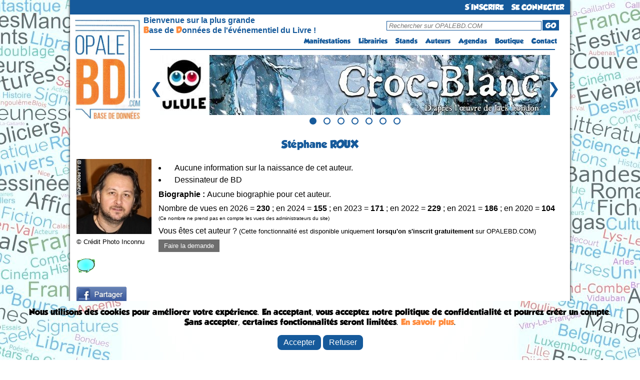

--- FILE ---
content_type: text/html; charset=UTF-8
request_url: https://opalebd.com/auteurs/fiche/1983
body_size: 7196
content:
<!DOCTYPE html>
<html>
<!-- Facebook Pixel Code -->
<script>
!function(f,b,e,v,n,t,s)
{if(f.fbq)return;n=f.fbq=function(){n.callMethod?
n.callMethod.apply(n,arguments):n.queue.push(arguments)};
if(!f._fbq)f._fbq=n;n.push=n;n.loaded=!0;n.version='2.0';
n.queue=[];t=b.createElement(e);t.async=!0;
t.src=v;s=b.getElementsByTagName(e)[0];
s.parentNode.insertBefore(t,s)}(window, document,'script',
'https://connect.facebook.net/en_US/fbevents.js');
fbq('init', '957408261261565');
fbq('track', 'PageView');

</script>
<noscript><img height="1" width="1" style="display:none"
src="https://www.facebook.com/tr?id=957408261261565&ev=PageView&noscript=1"
/></noscript>
<!-- End Facebook Pixel Code -->

<head>
    <title>	OPALEBD.COM : Stéphane ROUX </title>
	<meta charset="utf-8" />
	<meta name="description" content="OPALEBD.COM, La Base de Données de l'événementiel du Livre (BD, jeunesse, Polar, Littérature, Geek, etc...) !" />
		<meta name="viewport" content="width=device-width"> 

	<script src="https://code.jquery.com/jquery-3.6.0.min.js"></script>	

	<link href="https://fonts.googleapis.com/css?family=Shadows+Into+Light+Two" rel='stylesheet' type='text/css'>
	<link href="https://opalebd.com/assets/css/layout.css" rel='stylesheet' type='text/css'>
	<link href="https://opalebd.com/assets/css/lightbox.css" rel='stylesheet' type='text/css'>
	<link href="https://opalebd.com/assets/css/print.css" rel='stylesheet' type='text/css' media='print'>

	<script> var base_url = "https://opalebd.com/"; </script>
	<script src="https://cdn.jsdelivr.net/npm/sweetalert2@11"></script>
	<script src="https://opalebd.com/assets/js/jquery.js"></script>
	<script src="https://opalebd.com/assets/js/jquery-ui.js"></script>
	<script src="https://opalebd.com/assets/js/lightbox.js"></script>


	
	
	<link href="https://opalebd.com/assets/css/css_views/formulaires.css" rel="stylesheet" type="text/css">
	<link href="https://opalebd.com/assets/css/css_views/auteurs_fiche.css" rel="stylesheet" type="text/css">
	<link href="https://opalebd.com/assets/css/css_views/festivals_affiches.css" rel="stylesheet" type="text/css">
	
	</head>
	<body>
		<div id="container">	
			<div>
				<div id="header_new">
					<ul id="menu">
													<li class="connexion"><a href="https://opalebd.com/internautes/inscription" alt="S'inscrire à OPALEBD.COM" id="connectButton">S'INSCRIRE</a></li>		
							<li class="connexion"><a href="https://opalebd.com/internautes/connexion" alt="Se connecter à OPALEBD.COM" id="connectButton">SE CONNECTER</a></li>							
											</ul>
				</div>

				<div id="header_new2">
					<div>
						<a href="https://opalebd.com/" alt="OPALEBD.COM"><img src="https://opalebd.com/assets/img/logo.png" title="" alt="" id="logo" class="superposer" /></a>
					</div>
					<table id="pc" class="pc_header">
						<tr>
							<td rowspan="2" id="espace_vide"></td>
							<td class="espace_bienvenue" id="presentation">Bienvenue sur la plus grande<br> <font id="lettre_presentation" color="#ff8c3e">B</font>ase de <font id="lettre_presentation" color="#ff8c3e">D</font>onnées de l'événementiel du Livre !</td>
							<td><div id="search"><form method="GET" action="https://opalebd.com/recherche"><input type="text" name="search" placeholder="Rechercher sur OPALEBD.COM" id="rechercheInput-pc"/><button type="submit" id="goButton-pc">GO</button></form></div></td>
						</tr>
						<tr>
							<td colspan="2" width="250px">
								<ul id="menu2">
									<li><a href="https://opalebd.com/festivals/index" alt="Festi'BD">Manifestations</a></li>
									<li><a href="https://opalebd.com/librairies/index" alt="Libri'BD">Librairies</a></li>
									<li><a href="https://opalebd.com/stands/index" alt="Stands'BD">Stands</a></li>
									<li><a href="https://opalebd.com/auteurs/index" alt="Auteurs'BD">Auteurs</a></li>
									<li><a href="https://opalebd.com/agenda/index" alt="Agenda'BD">Agendas</a></li>
									<li><a href="https://opalebd.com/boutiques/index" alt="Boutiques">Boutique</a></li>
																		<li><a href="https://opalebd.com/contact/index" alt="Contactez-nous">Contact</a></li>
								</ul>
							</td>
						</tr>
					</table>

					<table id="mobile" class="mobile_header">
						<tr>
							<td id="espace_vide"></td>
							<td>
								<div id="search">
									<form method="GET" action="https://opalebd.com/recherche">
										<input type="text" name="search" placeholder="Rechercher sur OPALEBD.COM" id="rechercheInput-mobile"/>
										<button type="submit" id="goButton-mobile"><img src="https://opalebd.com/assets/img/loupe.png" class="loupe" alt="GO"></button>
									</form>
								</div>
							</td>
							<td id="menu_td">
								<img class="menu-button home" src="https://opalebd.com/assets/img/menu_list_icon.png" title="" alt="" id="logo_menu" class="superposer" />
								<ul class="menu-bar" id="menu-bar">
									<li class="close-menu"><img src="https://opalebd.com/assets/img/menu_list_supp_icon.png" title="" alt="" id="logo_supp_menu"/></li>
									<li><a href="https://opalebd.com/festivals/index" alt="Festi'BD">Manifestations</a></li>
									<li><a href="https://opalebd.com/librairies/index" alt="Libri'BD">Librairies</a></li>
									<li><a href="https://opalebd.com/stands/index" alt="Stands'BD">Stands</a></li>
									<li><a href="https://opalebd.com/auteurs/index" alt="Auteurs'BD">Auteurs</a></li>
									<li><a href="https://opalebd.com/agenda/index" alt="Agenda'BD">Agendas</a></li>
									<li><a href="https://opalebd.com/boutiques/index" alt="Boutiques">Boutique</a></li>
																		<li><a href="https://opalebd.com/contact/index" alt="Contactez-nous">Contact</a></li>
								</ul>
							</td>
						</tr>
					</table>

					<script>
						$(document).ready(function(){
							$(".menu-button").click(function(event){
								event.stopPropagation(); // Empêcher la propagation de l'événement click pour éviter la fermeture du menu
								$(".menu-bar").toggleClass("open");
							});

							// Cacher le sous-menu lorsque l'utilisateur clique ailleurs sur la page
							$(document).click(function(event) {
								var $target = $(event.target);
								if (!$target.closest('.menu-bar').length && !$target.closest('.menu-button').length) {
									$(".menu-bar").removeClass("open");
								}
							});

							// Fermer le menu lorsqu'on clique sur la croix
							$(".close-menu").click(function(event) {
								$(".menu-bar").removeClass("open");
							});
						});

						document.querySelector('[id^="goButton"]').addEventListener('click', function(e) {
							e.preventDefault();

							// Permet de récupérer ce qu'il y a dans la barre de recherche
							var searchValue = document.querySelector('[id^="rechercheInput"]').value;
							var base_url = 'https://opalebd.com/';

							if (searchValue.length <=2 || searchValue.length >= 101){
								Swal.fire({
									title: 'Attention!',
									text: 'Le terme recherché doit contenir au minimun 3 caractères et au maximum 100 caractères',
									icon: 'error',
									confirmButtonColor: '#3085d6',
									confirmButtonText: 'OK',
									customClass: {
										confirmButton: 'custom-confirm-button',
										cancelButton: 'custom-cancel-button',
										popup: 'custom-swal-popup',
										title: 'custom-swal-title'
									},
								});
							}
							else window.location.href = base_url+"recherche?search="+searchValue;
						});
					</script>
					<hr id="pc">
				</div>

				<div id="carousel-container">
					<div class="carousel-slide">
						<div class="image">
							<a class="image-link" target="_blank" href="http://fr.ulule.com/crocblancbd" alt="URL publicité">
								<img class="centered-image" src="https://opalebd.com/assets/img/campagne/croc-blanc_2025.jpg" title="publicité" alt="publicité" />
							</a>
						</div>
						<div class="image">
							<a class="image-link" target="_blank" href="https://opalebd.com/festivals/details/496" alt="URL publicité">
								<img class="centered-image" src="https://opalebd.com/assets/img/campagne/aubenas_2026.jpg" title="publicité" alt="publicité" />
							</a>
						</div>
						<div class="image">
							<a class="image-link" target="_blank" href="http://fr.ulule.com/leloupetloiseau" alt="URL publicité">
								<img class="centered-image" src="https://opalebd.com/assets/img/campagne/le_loup_et_l&#039;oiseau_2025.jpg" title="publicité" alt="publicité" />
							</a>
						</div>
						<div class="image">
							<a class="image-link" target="_blank" href="https://opalebd.com/festivals/details/3329" alt="URL publicité">
								<img class="centered-image" src="https://opalebd.com/assets/img/campagne/calais_gambetta_2026.jpg" title="publicité" alt="publicité" />
							</a>
						</div>
						<div class="image">
						<a class="image-link" target="_blank" href="http://fr.ulule.com/les-aventures-de-lili-la-souris" alt="URL publicité">
								<img class="centered-image" src="https://opalebd.com/assets/img/campagne/Lili_la_souris_2025.jpg" title="publicité" alt="publicité" />
							</a>
							</div>
						<div class="image">
						<a class="image-link" target="_blank" href="https://opalebd.com//festivals/details/3329" alt="URL publicité">
								<img class="centered-image" src="https://opalebd.com/assets/img/campagne/00.jpg" title="publicité" alt="publicité" />
							</a>
						</div>
						<div class="image">
						<a class="image-link" target="_blank" href="http://fr.ulule.com/bd-alan-les-deux-mondes" alt="URL publicité">
								<img class="centered-image" src="https://opalebd.com/assets/img/campagne/alan_les_deux_mondes.jpg" title="publicité" alt="publicité" />
							</a>
						</div>
					</div>
					<button id="prevBtn">&#10094;</button>
					<button id="nextBtn">&#10095;</button>
					<div id="dots-container">
						<span class="dot"></span>
						<span class="dot"></span>
						<span class="dot"></span>
						<span class="dot"></span>
						<span class="dot"></span>
						<span class="dot"></span>
						<span class="dot"></span>
					</div>
				</div>

				<script>
					let slideIndex = 0;
					const slides = document.querySelectorAll('.image');
					const totalSlides = slides.length;
					const dots = document.querySelectorAll('.dot');
					let intervalId;

					function showSlide(n) {
						if (n >= totalSlides) {
							slideIndex = 0;
						} else if (n < 0) {
							slideIndex = totalSlides - 1;
						}

						slides.forEach((slide) => {
							slide.style.display = 'none';
						});

						dots.forEach((dot) => {
							dot.classList.remove('active');
						});

						slides[slideIndex].style.display = 'block';
						dots[slideIndex].classList.add('active');
					}

					function startAutoSlide() {
						intervalId = setInterval(nextSlide, 5000);
					}

					function stopAutoSlide() {
						clearInterval(intervalId);
					}

					function restartAutoSlide() {
						stopAutoSlide();
						startAutoSlide();
					}

					function nextSlide() {
						slideIndex++;
						if (slideIndex >= totalSlides) {
							slideIndex = 0;
						}
						showSlide(slideIndex);
						restartAutoSlide();
					}

					function prevSlide() {
						slideIndex--;
						if (slideIndex < 0) {
							slideIndex = totalSlides - 1;
						}
						showSlide(slideIndex);
						restartAutoSlide();
					}

					function currentSlide(n) {
						slideIndex = n;
						showSlide(slideIndex);
					}

					document.getElementById('prevBtn').addEventListener('click', prevSlide);
					document.getElementById('nextBtn').addEventListener('click', nextSlide);

					// Fonction pour désactiver temporairement les boutons du carrousel
					function disableButtonsTemporarily() {
						// Désactiver les boutons
						prevBtn.disabled = true;
						nextBtn.disabled = true;

						// Réactiver les boutons après 500 millisecondes (ou une autre durée selon vos besoins)
						setTimeout(() => {
							prevBtn.disabled = false;
							nextBtn.disabled = false;
						}, 500);
					}

					// Ajouter un gestionnaire d'événement pour les clics sur les boutons précédent et suivant
					prevBtn.addEventListener("click", disableButtonsTemporarily);
					nextBtn.addEventListener("click", disableButtonsTemporarily);

					dots.forEach((dot, index) => {
						dot.addEventListener('click', () => {
							currentSlide(index);
							restartAutoSlide(); // Réinitialise le diaporama automatique
						});
					});

					showSlide(slideIndex);

					startAutoSlide(); // Démarre le diaporama automatique
				</script>
			</div>	

						
			
			<div id="body">
				<h1 class="niveau1">	Stéphane ROUX </h1>
							<table border="0" id="pc">
			<tr valign=top>
				<td height="160px">
									<img src="https://opalebd.com/assets/img/auteurs/1983.jpg?1.0734?1.0734" class="img_auteur" title="" alt="" />
				
				<br>
					<p class="copyright">© Crédit Photo Inconnu</p>
				<br>

				<div class="spacer"></div>
									 <img class="img_cat" src="https://opalebd.com/assets/img/auteurs_categories/bd.png" height="30" />																																							
					
					
									</td>
				<td rowspan="2" class="info_auteur">
					<ul>
												<li><span class="mq">Aucune information sur la naissance de cet auteur.</span>
								
				
						<li>
															Dessinateur de BD
																										</ul>

				 
					<p><b>Biographie : </b>Aucune biographie pour cet auteur.</p> 
								<p>Nombre de vues en 2026 = <b>230</b>
				 ; en 2024 = <b>155</b>
				 ; en 2023 = <b>171</b>
				 ; en 2022 = <b>229</b>
				 ; en 2021 = <b>186</b>
				 ; en 2020 = <b>104</b>
				<br><font size=1>(Ce nombre ne prend pas en compte les vues des administrateurs du site)</font></p>

															<form method="POST" action="" enctype="multipart/form-data">
							<label>Vous êtes cet auteur ?
							<font size=2>(Cette fonctionnalité est disponible uniquement <b>lorsqu'on s'inscrit gratuitement</b> sur OPALEBD.COM)</font></label>
							<button type="submit" name="action" id="button_demande_non_co" value="demande_gestion">Faire la demande</button>
						</form>
													</td>
			</tr>
			<tr valign=top>
				<td width="160vw">
										<a href="https://www.facebook.com/sharer.php?u=https://opalebd.com/auteurs/fiche/1983&picture=https://opalebd.com/assets/img/auteurs/1983.jpg?1.0734&description=Retrouvrez sa biographie, sa bibliographie ainsi que toutes les dates des dédicaces." onclick="window.open(this.href, 'Popup', 'scrollbars=1,resizable=1,height=560,width=770'); return false;"><br><img src="https://opalebd.com/assets/img/facebookshare.jpg?1.0734" width="100px"/></a>
				</td>
			</tr>
		</table>

		<table border="0" id="mobile">
			<tr valign=top>
				<td>
									<img src="https://opalebd.com/assets/img/auteurs/1983.jpg?1.0734?1.0734" class="img_auteur" title="" alt="" />
				
				<p class="copyright">© Crédit Photo Inconnu</p>

				<div class="spacer"></div>
									 <img class="img_cat" src="https://opalebd.com/assets/img/auteurs_categories/bd.png" height="30" />																																											</td>
				<td>
										<a href="https://www.facebook.com/sharer.php?u=https://opalebd.com/auteurs/fiche/1983&picture=https://opalebd.com/assets/img/auteurs/1983.jpg?1.0734&description=Retrouvrez sa biographie, sa bibliographie ainsi que toutes les dates des dédicaces." onclick="window.open(this.href, 'Popup', 'scrollbars=1,resizable=1,height=560,width=770'); return false;"><br><img src="https://opalebd.com/assets/img/facebookshare.jpg?1.0734" width="100px"/></a>
				</td>
			</tr>
			<tr valign=top>
				<td class="info_auteur" colspan="2">
					<ul>
												<li><span class="mq">Aucune information sur la naissance de cet auteur.</span>
								
				
						<li>
															Dessinateur de BD
																										</ul>

				 
					<p><b>Biographie : </b>Aucune biographie pour cet auteur.</p> 
								<p>Nombre de vues en 2026 = <b>230</b>
				 ; en 2023 = <b>171</b>
				 ; en 2022 = <b>229</b>
				 ; en 2021 = <b>186</b>
				 ; en 2020 = <b>104</b>
				<br><font size=1>(Ce nombre ne prend pas en compte les vues des administrateurs du site)</font></p>

															<form method="POST" action="" enctype="multipart/form-data">
							<label>Vous êtes cet auteur ?
							<font size=2>(Cette fonctionnalité est disponible uniquement <b>lorsqu'on s'inscrit gratuitement</b> sur OPALEBD.COM)</font></label>
							<button type="submit" name="action" id="button_demande_non_co" value="demande_gestion">Faire la demande</button>
						</form>
													</td>
			</tr>
		</table>

		<script>
			document.getElementById('button_demande_non_co').addEventListener('click', function(e){
				e.preventDefault();

				var base_url = 'https://opalebd.com/';

				Swal.fire({
					title: 'Vous devez être membre pour utiliser cette option !',
					text: 'Voulez-vous rejoindre OPALEBD ?',
					icon: 'error',
					showCancelButton: true,
					confirmButtonColor: '#3085d6',
					cancelButtonColor: '#d33',
					confirmButtonText: 'Oui',
					cancelButtonText: 'Non',
					allowOutsideClick: false,
					customClass: {
						confirmButton: 'custom-confirm-button',
						cancelButton: 'custom-cancel-button',
						popup: 'custom-swal-popup',
						title: 'custom-swal-title'
					}
				}).then((result) => {
					if (result.isConfirmed) {
						window.location.href = base_url + "internautes/connexion";
					}
				});
			});
		</script>

		<div class="spacer"></div>

					<h2 class="niveau1">Participera aux manifestations référencées sur Opale BD suivantes</h2>
							<p class="mq">Cet auteur n'est annoncé dans aucune manifestation référencée sur Opale BD à ce jour.</p> 
			
			<h2 class="niveau1">Participera aux manifestations NON référencées sur Opale BD suivantes</h2>
							<p class="mq">Cet auteur n'est annoncé dans aucunes manifestations NON référencées sur Opale BD à ce jour.</p> 
						<h2 class="niveau1">Dédicacera dans les librairies suivantes</h2>
							<p class="mq">Pas de séance de dédicaces en librairie référencée pour cet auteur.</p>
				
		
		<h2 class="niveau1">Séries & Albums</h2>
		
		<table border="0" class="table_ser_alb">
			<tr>
			<td class="img_info_serie"><img src="https://opalebd.com/assets/img/etats_series/etat1.png"></td><td class="info_serie">Série en cours</td>
			<td class="img_info_serie"><img src="https://opalebd.com/assets/img/etats_series/etat2.png"></td><td class="info_serie">Série terminée</td>
			<td class="img_info_serie"><img src="https://opalebd.com/assets/img/etats_series/etat3.png"></td><td class="info_serie">Série abandonnée</td>
			<td class="new_aff">
				<a href="https://opalebd.com/auteurs/fiche_avec_couv/1983" alt=""> Afficher les couvertures disponibles</a>
			</td>
		</tr></table>
		
		<div id ="bibliographie">
					</fieldset><fieldset><legend>BANDES DESSINÉES</legend>			<div class="niveau3">Sanglante Chicago - Les années Capone - 1920-1930 ( Seven Sept  - Collection BDVD) </div>
							<p class="p_lire">&bull;&nbsp;OneShot												&nbsp;/
				Jan 2006 
				(  Couleurs ) 
				
				
			<id class="niveau5">
			</p>
			
											
								<div class="niveau3">Star Wars - Agent de l'Empire ( Delcourt ) </div>
							<p class="p_lire">&bull;&nbsp;Tome 1 : Projet Éclipse 												&nbsp;/
				Sep 2012 
				(  Dessins ) 
				
				
			<id class="niveau5">
			</p>
			
											
								<div class="niveau3">Witchblade ( Semic ) </div>
							<p class="p_lire">&bull;&nbsp;Tome 1 : Serment de sang 												&nbsp;/
				Juin 2004 
				(  Dessins ) 
				
				
			<id class="niveau5">
			</p>
			
											
					</fieldset><fieldset><legend>COLLECTIFS BD</legend>			<div class="niveau3">Carmen + Travis - Les Récits ( Delcourt )  <img src="https://opalebd.com/assets/img/etats_series/etat2.png"></div>
							<p class="p_lire">&bull;&nbsp;<a href="https://opalebd.com/assets/img/couvertures/5466/18773.jpg?1.0734" alt="afficher la couverture" rel="lightbox">Tome 2</a>												&nbsp;/
				Juin 2005 
				(  Dessins ) 
				<span id="pc">&nbsp;&nbsp;Lire la chronique sur 
																<a href="http://www.sceneario.com/index.php?idAlbum=4204" target="_blank" alt="Lire la chronique">[sceneario] </a>
																				</span>
				
				
			<id class="niveau5">
			</p>
			
											
				
																				
				</fieldset></table>
		</div>

		<h2 class="niveau1">Sites WEB faisant référence à l'auteur</h2>
					<p>Pas de site web enregistré pour cet auteur.</p> 
		
																				
					<h2 class="niveau1">Affiches de festivals réalisées par l'auteur</h2>
							<p>Pas d'affiches de festivals référencées pour cet auteur</p>
				
			
			<div class="spacer"></div>

			<h2 class="niveau1">Affiches d'expositions relatives à l'auteur</h2>
							<p>Pas d'affiches d'expositions référencées pour cet auteur</p>
							
		<div class="spacer"></div>
		
		<h2 class="niveau1">Liste (non exhaustive) des manifestations auquelles l'auteur a déjà participé</h2>
											<ul>
																						<li>
					<u>en 2019</u> : 
																	<a href="https://opalebd.com//festivals/details/2085" alt="Voir la fiche de la manifestation">BEAUNE</a>
																				&nbsp;-&nbsp;				<a href="https://opalebd.com//festivals/details/1687" alt="Voir la fiche de la manifestation">MANDEREN-RITZING</a>
						</ul>
		
						</div>

			<div class="spacer"></div><br/>

			<div id="footer" class="pc pc_footer">
				<div id="footer_padding">
					<table id="tablefooter">
						<tbody>
							<tr>
								<td class="th">Rubriques</td>
								<td class="th">Boutiques</td>
								<td class="th">La Tribu</td>
								<td class="th">Partenaires</td>
								<td class="th">Statistiques</td>
							</tr>
							<tr>
								<td><a href="https://opalebd.com/accueil" alt="Éditorial">Éditorial</a></td>
								<td><a href="https://opalebd.com/boutiques/albums" alt="Albums">Albums</a></td>
								<td><a href="https://opalebd.com/tribu/travaux" alt="Les travaux de la Tribu">Les travaux</a></td>
								<td><a href="http://www.sceneario.com" target="_blank" alt="Visiter le site de sceneario">sceneario.com</a></td>
																<td><a>5911 internautes</a></td>
							</tr>
							<tr>
								<td><a href="https://opalebd.com/festivals" alt="Carte Festi'BD">Carte des Manifestations</a></td>
								<td><a href="https://opalebd.com/boutiques/fanzines" alt="Fanzines">Fanzines : Opal'zine</a></td>
								<td><a href="https://opalebd.com/tribu/ateliers" alt="Les ateliers de la Tribu">Les ateliers</a></td>
								<td><a href="http://la-ribambulle.com" target="_blank" alt="Visiter le site de la Ribambulle">la-ribambulle.com</a></td>
								<td><a>4106 manifestations</a></td>
							</tr>
							<tr>
								<td><a href="https://opalebd.com/librairies" alt="Carte Libri'BD">Carte des Libraires</a></td>
								<td><a href="https://opalebd.com/boutiques/posters" alt="Posters">Posters</a></td>
								<td><a href="https://opalebd.com/tribu/conferences" alt="Les conférences de la Tribu">Nos conférences</a></td>
								<td><a href="http://www.babelio.com" target="_blank" alt="Visiter le site de Babelio">babelio.com</a></td>
								<td><a>1253 librairies</a></td>
							</tr>
							<tr>
								<td><a href="https://opalebd.com/stands" alt="Carte Libri'BD">Stands</a></td>
								<td><a href="https://opalebd.com/boutiques/cartes_postales" alt="Cartes-postales">Cartes-postales</a></td>
								<td><a href="https://opalebd.com/tribu/expositions" alt="Les expositions de la Tribu">Nos expositions</a></td>
								<td><a href="https://www.belles-dedicaces.blogspot.com" target="_blank" alt="Visiter le site de belles-dedicaces">belles-dedicaces.blogspot</a></td>
								<td><a>78053 auteurs</a></td>
							</tr>
							<tr>
								<td><a href="https://opalebd.com/agenda" alt="Agenda'BD">Agenda des Manifestations</a></td>
								<td><a href="https://opalebd.com/boutiques/marque_pages" alt="Marque-pages">Marque-pages</a></td>
								<td><a href="https://opalebd.com/accueil/qui_sommes_nous" alt="">La TEAM OpaleBD</a></td>
								<td><a href="http://www.bedetheque.com" target="_blank" alt="Visiter le site de la Bédéthèque">bedetheque.com</a></td>
								<td><a>41970 series</a></td>
							</tr>
							<tr>
								<td></td>
								<td></td>
								<td></td>
								<td></td>
								<td><a>107701 ouvrages</a></td>
							</tr>
						</tbody>
					</table>
				</div>
				<div id="footer_padding2">
					<p class="texte"><a href="https://opalebd.com/accueil/publicite" alt="">Publicité</a> - <a href="https://opalebd.com/accueil/faq" alt="">FAQ</a> -  <a href="https://opalebd.com/accueil/qui_sommes_nous" alt="">Qui sommes-nous ?</a> - <a href="https://opalebd.com/internautes/avantages" alt="">DEVENIR MEMBRE BIENFAITEUR</a> - <a href="https://opalebd.com/contact" alt="">Nous contacter</a> - <a href="https://opalebd.com/accueil/cookie" alt="">Politique de Confidentialité</a><br>
					<span class="copyright">Copyright © 1997-2024 opalebd.com - <a href="https://opalebd.com/accueil/conditions_utilisation" alt="">Conditions générales d'utilisation</a> - Page générée en 1.0734s | Mémoire utilisée : 6.85 MB</span></p>	
				</div>
			</div>

			<div id="footer" class="mobile mobile_footer">
				<div id="footer_padding">
					<table id="tablefooter">
						<tbody>
							<tr>
								<td class="th">Rubriques</td>
								<td class="th">Boutiques</td>
								<td class="th">La Tribu</td>
							</tr>
							<tr>
								<td><a href="https://opalebd.com/accueil" alt="Éditorial">Éditorial</a></td>
								<td><a href="https://opalebd.com/boutiques/albums" alt="Albums">Albums</a></td>
								<td><a href="https://opalebd.com/tribu/travaux" alt="Les travaux de la Tribu">Travaux</a></td>
							</tr>
							<tr>
								<td><a href="https://opalebd.com/festivals" alt="Carte Festi'BD">Carte Festivals</a></td>
								<td><a href="https://opalebd.com/boutiques/fanzines" alt="Fanzines">Fanzines</a></td>
								<td><a href="https://opalebd.com/tribu/ateliers" alt="Les ateliers de la Tribu">Ateliers</a></td>
							</tr>
							<tr>
								<td><a href="https://opalebd.com/librairies" alt="Carte Libri'BD">Carte Libraires</a></td>
								<td><a href="https://opalebd.com/boutiques/posters" alt="Posters">Posters</a></td>
								<td><a href="https://opalebd.com/tribu/conferences" alt="Les conférences de la Tribu">Conférences</a></td>
							</tr>
							<tr>
								<td><a href="https://opalebd.com/stands" alt="Carte Libri'BD">Stands</a></td>
								<td><a href="https://opalebd.com/boutiques/cartes_postales" alt="Cartes-postales">Cartes-postales</a></td>
								<td><a href="https://opalebd.com/tribu/expositions" alt="Les expositions de la Tribu">Expositions</a></td>
							</tr>
							<tr>
								<td><a href="https://opalebd.com/agenda" alt="Agenda'BD">Agenda Festivals</a></td>
								<td><a href="https://opalebd.com/boutiques/marque_pages" alt="Marque-pages">Marque-pages</a></td>
								<td><a href="https://opalebd.com/accueil/qui_sommes_nous" alt="">La TEAM</a></td>
							</tr>
							<tr>
								<td class="th">Partenaires</td>
								<td class="th">Autres</td>
								<td class="th">Statistiques</td>
							</tr>
							<tr>
								<td><a href="http://www.sceneario.com" target="_blank" alt="Visiter le site de sceneario">sceneario.com</a></td>
								<td><a href="https://opalebd.com/accueil/publicite" alt="">Publicité</a></td>
																<td><a>5911 internautes</a></td>
							</tr>
							<tr>
								<td><a href="http://la-ribambulle.com" target="_blank" alt="Visiter le site de la Ribambulle">la-ribambulle.com</a></td>
								<td><a href="https://opalebd.com/accueil/faq" alt="">FAQ</a></td>
								<td><a>4106 manifestations</a></td>
							</tr>
							<tr>
								<td><a href="http://www.babelio.com" target="_blank" alt="Visiter le site de Babelio">babelio.com</a></td>
								<td><a href="https://opalebd.com/accueil/qui_sommes_nous" alt="">Qui sommes-nous ?</a></td>
								<td><a>1253 librairies</a></td>
							</tr>
							<tr>
								<td><a href="https://www.belles-dedicaces.blogspot.com" target="_blank" alt="Visiter le site de belles-dedicaces">belles-dedicaces.blogspot</a></td>
								<td><a href="https://opalebd.com/internautes/avantages" alt="">DEVENIR BIENFAITEUR</a></td>
								<td><a>78053 auteurs</a></td>
							</tr>
							<tr>
								<td><a href="http://www.bedetheque.com" target="_blank" alt="Visiter le site de la Bédéthèque">bedetheque.com</a></td>
								<td><a href="https://opalebd.com/contact" alt="">Nous contacter</a></td>
								<td><a>41970 series</a></td>
							</tr>
							<tr>
								<td></td>
								<td><a href="https://opalebd.com/accueil/cookie" alt="">Politique Confidentialité</a></td>
								<td><a>107701 ouvrages</a></td>
							</tr>
						</tbody>
					</table>
				</div>
				<div id="footer_padding2">
					<span class="copyright">Copyright © 1997-2024 opalebd.com - <a href="https://opalebd.com/accueil/conditions_utilisation" alt="">Conditions générales d'utilisation</a><br>Page générée en 1.0734s | Mémoire utilisée : 6.85 MB</span></p>	
				</div>
			</div>
		</div>


					<div id="banniere">
				<div id="contenu">
					<h3 id="bannerinfo">Nous utilisons des cookies pour améliorer votre expérience. En acceptant, vous acceptez notre politique de confidentialité et pourrez créer un compte. <br>Sans accepter, certaines fonctionnalités seront limitées. <a id="savoir_plus" href="https://opalebd.com/accueil/cookie">En savoir plus</a>.</h3>
					<button id="accept-cookies" data-action="accept">Accepter</button>
					<button id="refuse-cookies" data-action="refuse">Refuser</button>
				</div>
			</div>

			<script>
				window.addEventListener("load", function(){
					var cookieBanner = document.getElementById("banniere");
					var acceptButton = document.getElementById("accept-cookies");
					var refuseButton = document.getElementById("refuse-cookies");

					function hideCookieBanner(event) {
						var action = event.target.dataset.action;
						var url = "https://opalebd.com/accueil/handle_cookies";

						cookieBanner.classList.add("hidden"); 
						setTimeout(function() {
							cookieBanner.style.display = "none";
						}, 1000);
						$.ajax({
							type: "POST",
							url: url,
							data: { action: action },
						});
					}
					if(acceptButton != null){
						acceptButton.addEventListener("click", hideCookieBanner);
					}
					if(refuseButton != null){
						refuseButton.addEventListener("click", hideCookieBanner);
					}
				});
			</script>
		
		<script>
		(function(i,s,o,g,r,a,m){i['GoogleAnalyticsObject']=r;i[r]=i[r]||function(){
		(i[r].q=i[r].q||[]).push(arguments)},i[r].l=1*new Date();a=s.createElement(o),
		m=s.getElementsByTagName(o)[0];a.async=1;a.src=g;m.parentNode.insertBefore(a,m)
		})(window,document,'script','//www.google-analytics.com/analytics.js','ga');
		ga('create', 'UA-57535782-1', 'auto');
		ga('send', 'pageview');
		</script>
	<script defer src="https://static.cloudflareinsights.com/beacon.min.js/vcd15cbe7772f49c399c6a5babf22c1241717689176015" integrity="sha512-ZpsOmlRQV6y907TI0dKBHq9Md29nnaEIPlkf84rnaERnq6zvWvPUqr2ft8M1aS28oN72PdrCzSjY4U6VaAw1EQ==" data-cf-beacon='{"version":"2024.11.0","token":"88fa87e7df054320aab9795e98221070","r":1,"server_timing":{"name":{"cfCacheStatus":true,"cfEdge":true,"cfExtPri":true,"cfL4":true,"cfOrigin":true,"cfSpeedBrain":true},"location_startswith":null}}' crossorigin="anonymous"></script>
</body>
</html>

--- FILE ---
content_type: text/css
request_url: https://opalebd.com/assets/css/css_views/festivals_affiches.css
body_size: 165
content:
#body #affiche { border:solid 2px #666; margin-top:8px; margin-right:8px; }
#body #auteurs_affiche { font-size:80%; text-align:center; width:120px; }

#image-container {
    max-width: 88vw;
    overflow-x: auto; /* Ajoute une barre de défilement horizontale lorsque nécessaire */
}
#image-table img {
    width: 90px; /* Largeur fixe pour chaque image */
}
#image-container::-webkit-scrollbar {height: 1.5vw; }
#image-container::-webkit-scrollbar-thumb { background-color: #165a9b; border-top-left-radius: 10px; border-top-right-radius: 10px; }

@media only screen and (min-width: 1000px) {
    #body .liste_syle_metro { display:block; width:190px; height:330px; margin:0px 3px 0px 3px; padding:10px 0px 10px 0px; float:left; font-size:12px; text-align:center; }
    #body .liste_syle_metro p { margin:0px 0px 0px 0px; padding:1px 0px 1px 0px; }
    #body .liste_syle_metro img { border:solid 2px #888;  width:180px;}
}

@media only screen and (max-width: 1000px) {
    #body .liste_syle_metro { display:block; width:22vw; height:330px; margin:0px 1vw 0px 1vw; padding:2vw 0px 2vw 0px; float:left; font-size:1.5vw; text-align:center; }
    #body .liste_syle_metro p { margin:0px 0px 0px 0px; padding:1px 0px 1px 0px; }
    #body .liste_syle_metro img { border:solid 2px #888; width:20vw; }
}

@media only screen and (max-width: 750px) {   
    #body .liste_syle_metro { display:block; width:29vw; height:330px; margin:0px 1vw 0px 1vw; padding:3vw 0px 3vw 0px; float:left; font-size:2vw; text-align:center; }
    #body .liste_syle_metro p { margin:0px 0px 0px 0px; padding:1px 0px 1px 0px; }
    #body .liste_syle_metro img { border:solid 2px #888; width:28vw; }
}

@media only screen and (max-width: 400px) {
    #body .liste_syle_metro { display:block; width:42vw; height:270px; margin:0px 1vw 0px 1vw; padding:2vw 0px 2vw 0px; float:left; font-size:3.5vw; text-align:center; }
    #body .liste_syle_metro p { margin:0px 0px 0px 0px; padding:1px 0px 1px 0px; }
    #body .liste_syle_metro img { border:solid 2px #888; width:40vw; }
}
